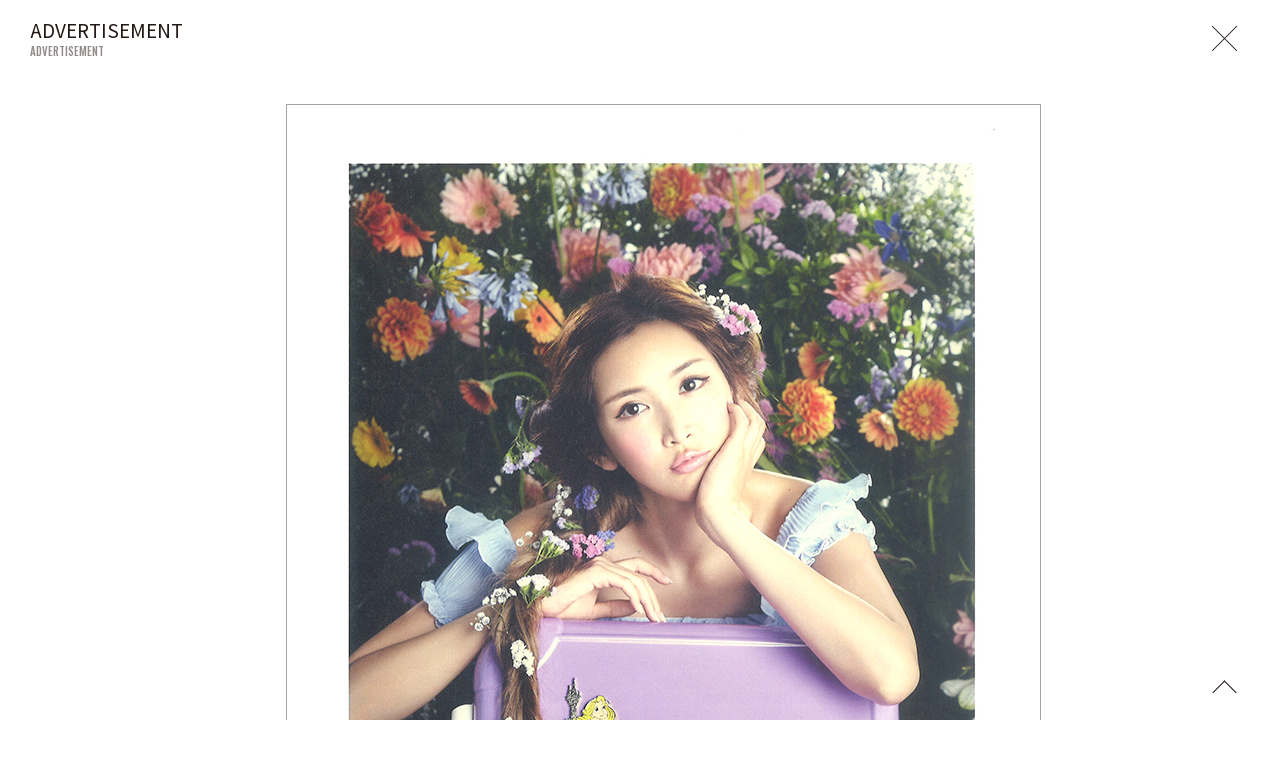

--- FILE ---
content_type: text/css
request_url: https://www.um-tokyo.com/wp/wp-content/themes/um_2024_v1.0.0/assets/css/ult.default.css?2026012
body_size: 4447
content:
@charset "UTF-8";
@import url("https://fonts.googleapis.com/css?family=Noto+Sans+JP&display=block");
@import url("https://fonts.googleapis.com/css?family=Oswald:500&display=block");
/*!
  Reset Stylesheet
  Author: yama-dev - https://github.com/yama-dev
  */
@import url("https://cdn.jsdelivr.net/npm/yakuhanjp@3.1.0/dist/css/yakuhanjp.min.css");
html, body, div, span, object, iframe, embed, main,
h1, h2, h3, h4, h5, h6, p, blockquote, pre,
a, abbr, address, cite, code,
del, dfn, em, img, ins, kbd, q, samp,
small, strong, sub, sup, var,
b, u, i,
dl, dt, dd, ol, ul, li,
fieldset, form, label, legend,
table, tbody, tfoot, thead, tr, th, td, caption,
article, aside, canvas, details, figcaption, figure,
footer, header, hgroup, menu, nav, section, summary,
time, mark, audio, video, source {
  vertical-align: middle;
  -webkit-box-sizing: border-box;
          box-sizing: border-box;
  margin: 0;
  outline: 0;
  border: 0;
  background: transparent;
  padding: 0;
  font-size: 100%;
  font-weight: normal;
}

article, aside, details, figcaption, figure, footer, header, hgroup, menu, nav, section {
  display: block;
}

blockquote, q {
  quotes: none;
}

blockquote:before, blockquote:after,
q:before, q:after {
  content: '';
  content: none;
}

a {
  vertical-align: baseline;
  margin: 0;
  background: transparent;
  padding: 0;
  font-size: 100%;
}

ins {
  background-color: #ff9;
  color: #000;
  text-decoration: none;
}

mark {
  background-color: #ff9;
  color: #000;
  font-style: italic;
  font-weight: bold;
}

del {
  text-decoration: line-through;
}

abbr[title], dfn[title] {
  cursor: help;
  border-bottom: 1px dotted;
}

table {
  border-collapse: collapse;
  border-spacing: 0;
}

hr {
  display: block;
  margin: 1em 0;
  border: 0;
  border-top: 1px solid #cccccc;
  padding: 0;
  height: 1px;
}

ol, ul {
  list-style: none;
}

button, input, select, textarea, datalist {
  vertical-align: middle;
  background-color: transparent;
  min-height: 1.5em;
}

input[type="submit"], input[type="reset"] {
  cursor: pointer;
}

input:-webkit-autofill {
  -webkit-box-shadow: 0 0 0px 1000px transparent inset;
}

a[href^='tel'] {
  display: inline-block;
  color: inherit;
}

.clearfix:after {
  display: block;
  clear: both;
  visibility: hidden;
  height: 0;
  content: '.';
}

body {
  line-height: 1;
}

body, button, input, select, textarea, datalist {
  /* Macでのアンチエイリアス設定 */
  /* -webkit-font-smoothing: antialiased; */
  /* -moz-osx-font-smoothing: grayscale; */
  /* word-break: break-all; */
  word-wrap: break-word;
  /* Font settings. */
  /* For Gothic. */
  font-family: YakuHanJP, -apple-system, BlinkMacSystemFont, "Helvetica Neue", "游ゴシック", YuGothic, "ヒラギノ角ゴ ProN W3", Hiragino Kaku Gothic ProN, Arial, "メイリオ", Meiryo, sans-serif;
  /* @import url('https://fonts.googleapis.com/css?family=Noto+Sans+JP'); */
  /* font-family: "Noto Sans JP", "游ゴシック", YuGothic, "Helvetica", "ヒラギノ角ゴ ProN W3", "Hiragino Kaku Gothic ProN", "メイリオ", Meiryo, "Helvetica Neue", Arial, sans-serif; */
  /* For Mincho. */
  /* font-family: "游明朝", "YuMincho", "ヒラギノ明朝 ProN W3", "Hiragino Mincho ProN", "HG明朝E", "ＭＳ 明朝", "ＭＳ Ｐ明朝", serif; */
  /* Mobileでのフォント自動調整の設定 */
  -webkit-text-size-adjust: 100%;
     -moz-text-size-adjust: 100%;
      -ms-text-size-adjust: 100%;
          text-size-adjust: 100%;
}

/*!
  Styles
  */
img {
  display: block;
  vertical-align: middle;
  max-width: 100%;
}
@media screen and (min-width: 451px) {
  .is-pc {
    display: block;
  }
  .is-sp {
    display: none;
  }
  .is-pc-inline {
    display: inline-block;
  }
  .is-sp-inline {
    display: none;
  }
}
@media screen and (max-width: 450px) {
  .is-pc {
    display: none;
  }
  .is-sp {
    display: block;
  }
  .is-pc-inline {
    display: none;
  }
  .is-sp-inline {
    display: inline-block;
  }
}
@media screen and (min-width: 768px) {
  .p-artists .is-pc {
    display: block;
  }
  .p-artists .is-sp {
    display: none;
  }
  .p-artists .is-pc-inline {
    display: inline-block;
  }
  .p-artists .is-sp-inline {
    display: none;
  }
}
@media screen and (max-width: 767px) {
  .p-artists .is-pc {
    display: none;
  }
  .p-artists .is-sp {
    display: block;
  }
  .p-artists .is-pc-inline {
    display: none;
  }
  .p-artists .is-sp-inline {
    display: inline-block;
  }
}
